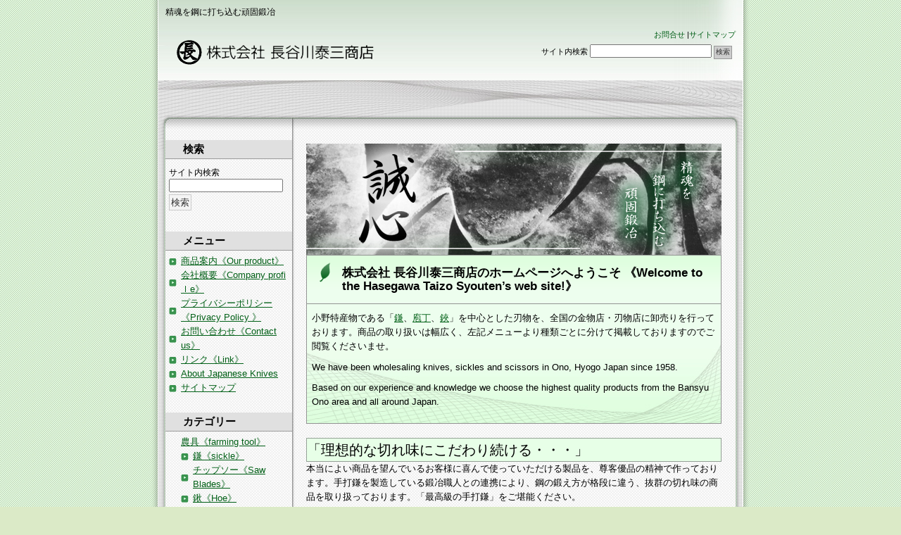

--- FILE ---
content_type: text/html; charset=UTF-8
request_url: http://hasetai.jp/?redirect=http%3A%2F%2Fpalmarketingapex.blogspot.com&wptouch_switch=mobile
body_size: 33636
content:
<!DOCTYPE html PUBLIC "-//W3C//DTD XHTML 1.0 Transitional//EN" "http://www.w3.org/TR/xhtml1/DTD/xhtml1-transitional.dtd">
<html xmlns="http://www.w3.org/1999/xhtml">
<head>
<meta http-equiv="Content-Type" content="text/html; charset=UTF-8" />

<title>株式会社長谷川泰三商店   Hasegawa Taizo Syouten Co.,Ltd</title>

<link rel="stylesheet" href="http://hasetai.jp/wp-content/themes/kaisya_c1_tw/style.css" type="text/css" media="screen" />
<link rel="alternate" type="application/rss+xml" title="株式会社長谷川泰三商店   Hasegawa Taizo Syouten Co.,Ltd RSS Feed" href="http://hasetai.jp/feed" />
<link rel="pingback" href="http://hasetai.jp/xmlrpc.php" />


<link rel='stylesheet' id='contact-form-7-css'  href='http://hasetai.jp/wp-content/plugins/contact-form-7/includes/css/styles.css?ver=3.9' type='text/css' media='all' />
<link rel='stylesheet' id='wp-lightbox-2.min.css-css'  href='http://hasetai.jp/wp-content/plugins/wp-lightbox-2/styles/lightbox.min.css?ver=1.3.4' type='text/css' media='all' />
<script type='text/javascript' src='http://hasetai.jp/wp-includes/js/jquery/jquery.js?ver=1.11.0'></script>
<script type='text/javascript' src='http://hasetai.jp/wp-includes/js/jquery/jquery-migrate.min.js?ver=1.2.1'></script>
<link rel="EditURI" type="application/rsd+xml" title="RSD" href="http://hasetai.jp/xmlrpc.php?rsd" />
<link rel="wlwmanifest" type="application/wlwmanifest+xml" href="http://hasetai.jp/wp-includes/wlwmanifest.xml" /> 
<meta name="generator" content="WordPress 3.9.40" />
<link rel="alternate" media="handheld" type="text/html" href="http://hasetai.jp/?redirect=http%3A%2F%2Fpalmarketingapex.blogspot.com&amp;wptouch_switch=mobile" />

<!-- All in One SEO Pack 2.2.1 by Michael Torbert of Semper Fi Web Design[249,302] -->
<meta name="description" itemprop="description" content="株式会社 長谷川泰三商店は小野特産物である「鎌、庖丁、鋏」を中心とした刃物を、全国の金物店・刃物店に卸売りを行っております。" />

<meta name="keywords" itemprop="keywords" content="小野特産物,鎌,庖丁,鋏,播州金物,刃物,播州鎌,手打鎌,小野,最高級" />
<link rel='next' href='http://hasetai.jp/page/2?redirect=http%3A%2F%2Fpalmarketingapex.blogspot.com&#038;wptouch_switch=mobile' />

<link rel="canonical" href="http://hasetai.jp/" />
<!-- /all in one seo pack -->

<script type="text/javascript">

  var _gaq = _gaq || [];
  _gaq.push(['_setAccount', 'UA-33138905-1']);
  _gaq.push(['_trackPageview']);

  (function() {
    var ga = document.createElement('script'); ga.type = 'text/javascript'; ga.async = true;
    ga.src = ('https:' == document.location.protocol ? 'https://ssl' : 'http://www') + '.google-analytics.com/ga.js';
    var s = document.getElementsByTagName('script')[0]; s.parentNode.insertBefore(ga, s);
  })();

</script>
</head>
<body class="layout-tw">
<a name="top" id="top"></a>
<div id="container">
<div id="container-inner">

<div id="header">
<div id="header-inner">
		<h1 id="header-description">
	精魂を鋼に打ち込む頑固鍛冶	</h1>
		<div id="header-contents">
		<div class="left">
				<div id="header-name">
		<h2><a href="http://hasetai.jp/">株式会社長谷川泰三商店   Hasegawa Taizo Syouten Co.,Ltd</a></h2>
		</div>
			</div>
	<div class="right">
		<div class="sub-contents"> <a href="mailto:お客様のアドレス">お問合せ</a> |<a href="">サイトマップ</a></div>
		<div class="header-search">
		<div class="search-content">
   <form method="get" id="searchform" action="http://hasetai.jp/">
      <label for="search_header" accesskey="4" class="header-name">サイト内検索</label>
      <input type="text" value="" name="s" id="search_header" class="t" />
      <input type="submit" class="submit" value="検索" />
   </form>
</div>
		</div>
	</div>
	<div class="clear"></div>
	</div>
</div>
</div>


<div id="content">
<div id="content-inner">

<div id="alpha">
<div id="alpha-inner">

<rdf:RDF xmlns:rdf="http://www.w3.org/1999/02/22-rdf-syntax-ns#"
			xmlns:dc="http://purl.org/dc/elements/1.1/"
			xmlns:trackback="http://madskills.com/public/xml/rss/module/trackback/">
		<rdf:Description rdf:about="http://hasetai.jp/archives/80"
    dc:identifier="http://hasetai.jp/archives/80"
    dc:title="富士鹿　片刃鎌角　青紙"
    trackback:ping="http://hasetai.jp/archives/80/trackback" />
</rdf:RDF>
<div id="text-2" class="widget_text widget">			<div class="textwidget"><div id="head-main">
<div id="head-main-inner">
<div class="main_image">
<img width="画像サイズ" height="画像サイズ" alt="任意の名称を入力してください。" src="http://hasetai.sakura.ne.jp/hasetai/wp-content/uploads/2012/06/top_img.jpg" />
</div>
</div>
</div></div>
		</div><div id="welcome_message">
  
  
  
	<h3 class="title">株式会社 長谷川泰三商店のホームページへようこそ   《Welcome to the Hasegawa Taizo Syouten&#8217;s web site!》</h3>
	<div class="content">
		  
		<p>小野特産物である「<a href="http://hasetai.jp/product.html?id=2">鎌</a>、<a href="http://hasetai.jp/product.html?id=10">庖丁</a>、<a href="http://hasetai.jp/product.html?id=15">鋏</a>」を中心とした刃物を、全国の金物店・刃物店に卸売りを行っております。商品の取り扱いは幅広く、左記メニューより種類ごとに分けて掲載しておりますのでご閲覧くださいませ。</p>
<p>We have been wholesaling knives, sickles and scissors in Ono, Hyogo Japan since 1958.</p>
<p>Based on our experience and knowledge we choose the highest quality products from the Bansyu Ono area and all around Japan.</p>
 
	<div class="clear"></div>
	</div>
  
  
</div>
<div id="text-3" class="widget_text widget">			<div class="textwidget"><h2 style="font-size:1.6em;background-color:#e7ffe7;border-style:solid;border-width:1px;border-color:#94a096;">「理想的な切れ味にこだわり続ける・・・」<h2>
<p>本当によい商品を望んでいるお客様に喜んで使っていただける製品を、尊客優品の精神で作っております。手打鎌を製造している鍛冶職人との連携により、鋼の鍛え方が格段に違う、抜群の切れ味の商品を取り扱っております。「最高級の手打鎌」をご堪能ください。</p>

<h2 style="font-size:1.0em;background-color:#e7ffe7;border-style:solid;border-width:1px;border-color:#94a096;">「Ideal knife sharpness・・・」<h2>
<p>We sell good,relible products that please customers.we deal with an incredibly sharp knives, sickles and scissors.Our high-skill craftsmen manufactured highest quality products, which we feel separetes us from our competitors.

<h2 style="font-size:1.6em;padding-left:10px;background-color:#e7ffe7;border-style:solid;border-width:1px;border-color:#94a096;">代表的な商品《Our products》</h2>
<p>播州小野金物の代表的な商品は「鎌・庖丁・鋏」です。特に鎌は「播州鎌」と呼ばれ完成度の高い職人技で作られております。下記リンクより直接それぞれの商品ページに移動できます。
Knives,sickles and scissors are specialities of the Bansyu Ono area. Specifically, sickles manufactured in the Bansyu Ono area are highly regarded. They are known as Bansyu Kama.
Please click on the pictures below to see products' web page.</p>
<div style="float:left;">
<a href="http://hasetai.jp/archives/category/%E8%BE%B2%E5%85%B7%E3%80%8Afarming-tool%E3%80%8B/%E9%8E%8C%E3%80%8Asickle%E3%80%8B"><img src="http://hasetai.sakura.ne.jp/hasetai/wp-content/uploads/2012/06/top_b_kama.jpg" width="195px" height=" 176px"></a>
</div>
<div style="float:left;">
<a href="http://hasetai.jp/archives/category/%e5%ae%b6%e5%ba%ad/%e5%8c%85%e4%b8%81"><img src="http://hasetai.sakura.ne.jp/hasetai/wp-content/uploads/2012/06/top_b_houchou.jpg"width="195px" height=" 176px"></a>
</div>
<div style="float:left;">
<a href="http://hasetai.jp/archives/category/%E5%AE%B6%E5%BA%AD%E7%94%A8%E5%93%81%E3%80%8Ahousehold-articles%E3%80%8B/%E9%8B%8F%E3%80%8Ascissors%E3%80%8B"><img src="http://hasetai.sakura.ne.jp/hasetai/wp-content/uploads/2012/06/top_b_hasami.jpg"width="195px" height=" 176px"></a>
</div></div>
		</div>
<div id="gotop">
<a href="#top">このページのトップへ</a>
</div>


</div>
</div>

<div id="beta">
<div id="beta-inner">

	<div id="search-3" class="widget_search widget"><h3 class="widget-header">検索</h3>
<div class="widget-content">
<form method="get" action="http://hasetai.jp/">
<label class="header-name" for="s">サイト内検索</label><br />
<input type="text" value="" name="s" id="s2" class="box" />
<input type="submit" class="submit" value="検索" />
</form>
</div>
</div><div id="nav_menu-2" class="widget_nav_menu widget"><h3 class="widget-header">メニュー</h3><div class="menu-%e6%a8%99%e6%ba%96%e3%83%a1%e3%83%8b%e3%83%a5%e3%83%bc-container"><ul id="menu-%e6%a8%99%e6%ba%96%e3%83%a1%e3%83%8b%e3%83%a5%e3%83%bc" class="menu"><li id="menu-item-43" class="menu-item menu-item-type-post_type menu-item-object-page menu-item-43"><a href="http://hasetai.jp/information">商品案内《Our product》</a></li>
<li id="menu-item-42" class="menu-item menu-item-type-post_type menu-item-object-page menu-item-42"><a href="http://hasetai.jp/gaiyou">会社概要《Company profiｌe》</a></li>
<li id="menu-item-41" class="menu-item menu-item-type-post_type menu-item-object-page menu-item-41"><a href="http://hasetai.jp/privacypolicy">プライバシーポリシー《Privacy Policy 》</a></li>
<li id="menu-item-40" class="menu-item menu-item-type-post_type menu-item-object-page menu-item-40"><a href="http://hasetai.jp/toiawase">お問い合わせ《Contact us》</a></li>
<li id="menu-item-39" class="menu-item menu-item-type-post_type menu-item-object-page menu-item-39"><a href="http://hasetai.jp/links">リンク《Link》</a></li>
<li id="menu-item-153" class="menu-item menu-item-type-post_type menu-item-object-page menu-item-153"><a href="http://hasetai.jp/about-japanese-knives">About Japanese Knives</a></li>
<li id="menu-item-400" class="menu-item menu-item-type-post_type menu-item-object-page menu-item-400"><a href="http://hasetai.jp/sitemaps">サイトマップ</a></li>
</ul></div></div><div id="mycategoryorder-3" class="widget_mycategoryorder widget"><h3 class="widget-header">カテゴリー</h3>		<ul>
			<li class="cat-item cat-item-3"><a href="http://hasetai.jp/archives/category/%e8%be%b2%e5%85%b7%e3%80%8afarming-tool%e3%80%8b" title="農具《farming tool》 に含まれる投稿をすべて表示">農具《farming tool》</a>
<ul class='children'>
	<li class="cat-item cat-item-4"><a href="http://hasetai.jp/archives/category/%e8%be%b2%e5%85%b7%e3%80%8afarming-tool%e3%80%8b/%e9%8e%8c%e3%80%8asickle%e3%80%8b" title="鎌《sickle》 に含まれる投稿をすべて表示">鎌《sickle》</a>
</li>
	<li class="cat-item cat-item-6"><a href="http://hasetai.jp/archives/category/%e8%be%b2%e5%85%b7%e3%80%8afarming-tool%e3%80%8b/%e3%83%81%e3%83%83%e3%83%97%e3%82%bd%e3%83%bc%e3%80%8abush-cutters-blade%e3%80%8b" title="チップソー《Saw Blades》 に含まれる投稿をすべて表示">チップソー《Saw Blades》</a>
</li>
	<li class="cat-item cat-item-7"><a href="http://hasetai.jp/archives/category/%e8%be%b2%e5%85%b7%e3%80%8afarming-tool%e3%80%8b/%e9%8d%ac%e3%80%8ahoe%e3%80%8b" title="鍬《Hoe》 に含まれる投稿をすべて表示">鍬《Hoe》</a>
</li>
	<li class="cat-item cat-item-8"><a href="http://hasetai.jp/archives/category/%e8%be%b2%e5%85%b7%e3%80%8afarming-tool%e3%80%8b/%e9%89%88%e3%80%8ahatchet%e3%80%8b" title="鉈《Hatchet》 に含まれる投稿をすべて表示">鉈《Hatchet》</a>
</li>
	<li class="cat-item cat-item-9"><a href="http://hasetai.jp/archives/category/%e8%be%b2%e5%85%b7%e3%80%8afarming-tool%e3%80%8b/%e8%8d%89%e5%89%8a%e3%82%8a%e3%80%8aweed-sickles%e3%80%8b" title="草削り《Weed Sickles》 に含まれる投稿をすべて表示">草削り《Weed Sickles》</a>
</li>
	<li class="cat-item cat-item-10"><a href="http://hasetai.jp/archives/category/%e8%be%b2%e5%85%b7%e3%80%8afarming-tool%e3%80%8b/%e3%82%b7%e3%83%a7%e3%83%99%e3%83%ab%e3%83%bb%e3%82%b9%e3%82%b3%e3%83%83%e3%83%97%e3%80%8aspadeshovel%e3%80%8b" title="ショベル・スコップ《Spade,Shovel》 に含まれる投稿をすべて表示">ショベル・スコップ《Spade,Shovel》</a>
</li>
	<li class="cat-item cat-item-11"><a href="http://hasetai.jp/archives/category/%e8%be%b2%e5%85%b7%e3%80%8afarming-tool%e3%80%8b/%e3%81%9d%e3%81%ae%e4%bb%96%e8%be%b2%e5%85%b7" title="その他農具 に含まれる投稿をすべて表示">その他農具</a>
</li>
	<li class="cat-item cat-item-49"><a href="http://hasetai.jp/archives/category/%e8%be%b2%e5%85%b7%e3%80%8afarming-tool%e3%80%8b/%e6%96%a7%e3%80%8ahatchet%e3%80%8b" title="斧《Hatchet》 に含まれる投稿をすべて表示">斧《Hatchet》</a>
</li>
	<li class="cat-item cat-item-53"><a href="http://hasetai.jp/archives/category/%e8%be%b2%e5%85%b7%e3%80%8afarming-tool%e3%80%8b/%e8%8d%89%e5%88%88%e3%82%8a%e6%a9%9f%e3%80%80%e5%88%83" title="草刈り機　刃 に含まれる投稿をすべて表示">草刈り機　刃</a>
</li>
	<li class="cat-item cat-item-62"><a href="http://hasetai.jp/archives/category/%e8%be%b2%e5%85%b7%e3%80%8afarming-tool%e3%80%8b/%e6%8a%bc%e5%88%87%e5%99%a8" title="押切器 に含まれる投稿をすべて表示">押切器</a>
</li>
	<li class="cat-item cat-item-63"><a href="http://hasetai.jp/archives/category/%e8%be%b2%e5%85%b7%e3%80%8afarming-tool%e3%80%8b/%e5%8f%8e%e7%a9%ab%e9%81%93%e5%85%b7" title="収穫道具 に含まれる投稿をすべて表示">収穫道具</a>
</li>
</ul>
</li>
	<li class="cat-item cat-item-35"><a href="http://hasetai.jp/archives/category/%e7%a0%94%e7%a3%a8%e9%81%93%e5%85%b7%e3%80%8asharping-tool%ef%bd%93%e3%80%8b" title="研磨道具《Sharping Toolｓ》 に含まれる投稿をすべて表示">研磨道具《Sharping Toolｓ》</a>
<ul class='children'>
	<li class="cat-item cat-item-51"><a href="http://hasetai.jp/archives/category/%e7%a0%94%e7%a3%a8%e9%81%93%e5%85%b7%e3%80%8asharping-tool%ef%bd%93%e3%80%8b/%e7%a0%a5%e7%9f%b3%e3%80%8awhetstone%e3%80%8b-%e3%82%84%e3%81%99%e3%82%8a%e3%80%8asharping-tool%ef%bd%93%e3%80%8b" title="砥石《whetstone》 に含まれる投稿をすべて表示">砥石《whetstone》</a>
	<ul class='children'>
	<li class="cat-item cat-item-40"><a href="http://hasetai.jp/archives/category/%e7%a0%94%e7%a3%a8%e9%81%93%e5%85%b7%e3%80%8asharping-tool%ef%bd%93%e3%80%8b/%e7%a0%a5%e7%9f%b3%e3%80%8awhetstone%e3%80%8b-%e3%82%84%e3%81%99%e3%82%8a%e3%80%8asharping-tool%ef%bd%93%e3%80%8b/%e4%ba%ba%e5%b7%a5%e7%a0%a5%e7%9f%b3%e3%80%8aartificial-whetstoe-%e3%80%8b" title="人工砥石《Artificial Whetstoe 》 に含まれる投稿をすべて表示">人工砥石《Artificial Whetstoe 》</a>
</li>
	<li class="cat-item cat-item-41"><a href="http://hasetai.jp/archives/category/%e7%a0%94%e7%a3%a8%e9%81%93%e5%85%b7%e3%80%8asharping-tool%ef%bd%93%e3%80%8b/%e7%a0%a5%e7%9f%b3%e3%80%8awhetstone%e3%80%8b-%e3%82%84%e3%81%99%e3%82%8a%e3%80%8asharping-tool%ef%bd%93%e3%80%8b/%e5%a4%a9%e7%84%b6%e7%a0%a5%e7%9f%b3%e3%80%8anatural-stones-%e3%80%8b" title="天然砥石《Natural Stones 》 に含まれる投稿をすべて表示">天然砥石《Natural Stones 》</a>
</li>
	<li class="cat-item cat-item-42"><a href="http://hasetai.jp/archives/category/%e7%a0%94%e7%a3%a8%e9%81%93%e5%85%b7%e3%80%8asharping-tool%ef%bd%93%e3%80%8b/%e7%a0%a5%e7%9f%b3%e3%80%8awhetstone%e3%80%8b-%e3%82%84%e3%81%99%e3%82%8a%e3%80%8asharping-tool%ef%bd%93%e3%80%8b/%e3%83%80%e3%82%a4%e3%83%a4%e3%83%a2%e3%83%b3%e3%83%89%e7%a0%a5%e7%9f%b3%e3%80%8adiamond-sharping-steel%e3%80%8b" title="ダイヤモンド砥石《Diamond Sharping Steel》 に含まれる投稿をすべて表示">ダイヤモンド砥石《Diamond Sharping Steel》</a>
</li>
	<li class="cat-item cat-item-43"><a href="http://hasetai.jp/archives/category/%e7%a0%94%e7%a3%a8%e9%81%93%e5%85%b7%e3%80%8asharping-tool%ef%bd%93%e3%80%8b/%e7%a0%a5%e7%9f%b3%e3%80%8awhetstone%e3%80%8b-%e3%82%84%e3%81%99%e3%82%8a%e3%80%8asharping-tool%ef%bd%93%e3%80%8b/%e3%81%9d%e3%81%ae%e4%bb%96%e7%a0%a5%e7%9f%b3" title="その他砥石 に含まれる投稿をすべて表示">その他砥石</a>
</li>
	</ul>
</li>
	<li class="cat-item cat-item-52"><a href="http://hasetai.jp/archives/category/%e7%a0%94%e7%a3%a8%e9%81%93%e5%85%b7%e3%80%8asharping-tool%ef%bd%93%e3%80%8b/%e3%83%80%e3%82%a4%e3%83%a4%e3%83%a2%e3%83%b3%e3%83%89%e3%82%b7%e3%83%a3%e3%83%bc%e3%83%97%e3%83%8a%e3%83%bc%e3%80%8adiamond-sharpener%e3%80%8b" title="ダイヤモンドシャープナー《Diamond Sharpener》 に含まれる投稿をすべて表示">ダイヤモンドシャープナー《Diamond Sharpener》</a>
</li>
	<li class="cat-item cat-item-39"><a href="http://hasetai.jp/archives/category/%e7%a0%94%e7%a3%a8%e9%81%93%e5%85%b7%e3%80%8asharping-tool%ef%bd%93%e3%80%8b/%e6%b0%b4%e7%a0%94%e6%a9%9f" title="水研機 に含まれる投稿をすべて表示">水研機</a>
</li>
</ul>
</li>
	<li class="cat-item cat-item-46"><a href="http://hasetai.jp/archives/category/%e7%8b%a9%e7%8c%9f%e7%94%a8%e5%93%81" title="狩猟用品 に含まれる投稿をすべて表示">狩猟用品</a>
<ul class='children'>
	<li class="cat-item cat-item-48"><a href="http://hasetai.jp/archives/category/%e7%8b%a9%e7%8c%9f%e7%94%a8%e5%93%81/%e3%83%8a%e3%82%a4%e3%83%95" title="ナイフ に含まれる投稿をすべて表示">ナイフ</a>
</li>
	<li class="cat-item cat-item-56"><a href="http://hasetai.jp/archives/category/%e7%8b%a9%e7%8c%9f%e7%94%a8%e5%93%81/%e7%8b%a9%e7%8c%9f%e5%8c%85%e4%b8%81-%e7%8b%a9%e7%8c%9f%e7%94%a8%e5%93%81" title="狩猟包丁 に含まれる投稿をすべて表示">狩猟包丁</a>
</li>
</ul>
</li>
	<li class="cat-item cat-item-55"><a href="http://hasetai.jp/archives/category/%e5%8c%85%e4%b8%81%e3%80%8aknife%e3%80%8b" title="包丁《Knife》 に含まれる投稿をすべて表示">包丁《Knife》</a>
<ul class='children'>
	<li class="cat-item cat-item-13"><a href="http://hasetai.jp/archives/category/%e5%8c%85%e4%b8%81%e3%80%8aknife%e3%80%8b/%e3%81%8a%e6%96%99%e7%90%86%e5%8c%85%e4%b8%81%e3%80%8akitchen-knife%e3%80%8b" title="お料理包丁《Kitchen knife》 に含まれる投稿をすべて表示">お料理包丁《Kitchen knife》</a>
</li>
	<li class="cat-item cat-item-47"><a href="http://hasetai.jp/archives/category/%e5%8c%85%e4%b8%81%e3%80%8aknife%e3%80%8b/%e7%8b%a9%e7%8c%9f%e5%8c%85%e4%b8%81" title="狩猟包丁 に含まれる投稿をすべて表示">狩猟包丁</a>
</li>
	<li class="cat-item cat-item-57"><a href="http://hasetai.jp/archives/category/%e5%8c%85%e4%b8%81%e3%80%8aknife%e3%80%8b/%e3%81%9d%e3%81%ae%e4%bb%96%e5%8c%85%e4%b8%81" title="その他包丁 に含まれる投稿をすべて表示">その他包丁</a>
</li>
</ul>
</li>
	<li class="cat-item cat-item-58"><a href="http://hasetai.jp/archives/category/%e9%b3%a5%e7%8d%a3%e5%af%be%e7%ad%96" title="鳥、猿、もぐら対策　禁忌　トラップ　ピストル　てっぽう　罠　パチンコ">鳥獣対策</a>
</li>
	<li class="cat-item cat-item-60"><a href="http://hasetai.jp/archives/category/%e5%b0%82%e9%96%80%e9%81%93%e5%85%b7" title="専門道具 に含まれる投稿をすべて表示">専門道具</a>
</li>
	<li class="cat-item cat-item-12"><a href="http://hasetai.jp/archives/category/%e6%97%a5%e7%94%a8%e5%93%81%e3%80%8adaily-necessities-%e3%80%8b" title="日用品《Daily necessities 》 に含まれる投稿をすべて表示">日用品《Daily necessities 》</a>
<ul class='children'>
	<li class="cat-item cat-item-14"><a href="http://hasetai.jp/archives/category/%e6%97%a5%e7%94%a8%e5%93%81%e3%80%8adaily-necessities-%e3%80%8b/%e9%8b%8f%e3%80%8ascissors%e3%80%8b" title="鋏　Scissors　made in japan 日本製">鋏《Scissors》</a>
</li>
	<li class="cat-item cat-item-15"><a href="http://hasetai.jp/archives/category/%e6%97%a5%e7%94%a8%e5%93%81%e3%80%8adaily-necessities-%e3%80%8b/%e5%b0%8f%e5%88%80%e3%80%8aknife%e3%80%8b" title="小刀《Knife》 に含まれる投稿をすべて表示">小刀《Knife》</a>
</li>
	<li class="cat-item cat-item-16"><a href="http://hasetai.jp/archives/category/%e6%97%a5%e7%94%a8%e5%93%81%e3%80%8adaily-necessities-%e3%80%8b/%e5%ae%b6%e5%ba%ad%e9%9b%91%e8%b2%a8" title="家庭雑貨《KItchen Tool》 に含まれる投稿をすべて表示">家庭雑貨《KItchen Tool》</a>
</li>
	<li class="cat-item cat-item-17"><a href="http://hasetai.jp/archives/category/%e6%97%a5%e7%94%a8%e5%93%81%e3%80%8adaily-necessities-%e3%80%8b/%e5%ae%b6%e5%ba%ad%e7%94%a8%e5%93%81%e3%80%8ahousehold-articles%e3%80%8b" title="家庭用品《household articles》 に含まれる投稿をすべて表示">家庭用品《household articles》</a>
</li>
	<li class="cat-item cat-item-59"><a href="http://hasetai.jp/archives/category/%e6%97%a5%e7%94%a8%e5%93%81%e3%80%8adaily-necessities-%e3%80%8b/%e7%88%aa%e5%88%87%e3%80%8anail-clipper%e3%80%8b" title="爪切　Nail Clipper　made in japan 日本製">爪切《Nail Clipper》</a>
</li>
	<li class="cat-item cat-item-61"><a href="http://hasetai.jp/archives/category/%e6%97%a5%e7%94%a8%e5%93%81%e3%80%8adaily-necessities-%e3%80%8b/%e6%97%a5%e6%9c%ac%e5%89%83%e5%88%80" title="日本剃刀 に含まれる投稿をすべて表示">日本剃刀</a>
</li>
	<li class="cat-item cat-item-65"><a href="http://hasetai.jp/archives/category/%e6%97%a5%e7%94%a8%e5%93%81%e3%80%8adaily-necessities-%e3%80%8b/%e3%82%82%e3%81%a1%e5%88%87%e5%99%a8" title="餅切　もち切">もち切器</a>
</li>
</ul>
</li>
	<li class="cat-item cat-item-18"><a href="http://hasetai.jp/archives/category/%e5%9c%92%e8%8a%b8%e7%94%a8%e5%93%81%e3%80%8agarden-tools%e3%80%8b" title="園芸用品《Garden Tools》 に含まれる投稿をすべて表示">園芸用品《Garden Tools》</a>
<ul class='children'>
	<li class="cat-item cat-item-19"><a href="http://hasetai.jp/archives/category/%e5%9c%92%e8%8a%b8%e7%94%a8%e5%93%81%e3%80%8agarden-tools%e3%80%8b/%e5%88%88%e8%be%bc%e9%8b%8f%e3%80%8apruning-scissors%e3%80%8b" title="刈込鋏《Pruning scissors》 に含まれる投稿をすべて表示">刈込鋏《Pruning scissors》</a>
</li>
	<li class="cat-item cat-item-20"><a href="http://hasetai.jp/archives/category/%e5%9c%92%e8%8a%b8%e7%94%a8%e5%93%81%e3%80%8agarden-tools%e3%80%8b/%e6%a4%8d%e6%9c%a8%e9%8b%8f%e3%80%8agarden-shears%e3%80%8b" title="植木鋏《Garden shears》 に含まれる投稿をすべて表示">植木鋏《Garden shears》</a>
</li>
	<li class="cat-item cat-item-21"><a href="http://hasetai.jp/archives/category/%e5%9c%92%e8%8a%b8%e7%94%a8%e5%93%81%e3%80%8agarden-tools%e3%80%8b/%e5%89%aa%e5%ae%9a%e9%8b%8f%e3%80%8asecateurs%e3%80%8b" title="剪定鋏《Secateurs》 に含まれる投稿をすべて表示">剪定鋏《Secateurs》</a>
</li>
	<li class="cat-item cat-item-22"><a href="http://hasetai.jp/archives/category/%e5%9c%92%e8%8a%b8%e7%94%a8%e5%93%81%e3%80%8agarden-tools%e3%80%8b/%e5%89%aa%e5%ae%9a%e9%8b%b8%e3%80%8apruning-saw%e3%80%8b" title="剪定鋸《Pruning saw》 に含まれる投稿をすべて表示">剪定鋸《Pruning saw》</a>
</li>
	<li class="cat-item cat-item-23"><a href="http://hasetai.jp/archives/category/%e5%9c%92%e8%8a%b8%e7%94%a8%e5%93%81%e3%80%8agarden-tools%e3%80%8b/%e4%b8%87%e8%83%bd%e9%8b%8f%e3%80%8ascissors%e3%80%8b" title="万能鋏《Scissors》 に含まれる投稿をすべて表示">万能鋏《Scissors》</a>
</li>
	<li class="cat-item cat-item-24"><a href="http://hasetai.jp/archives/category/%e5%9c%92%e8%8a%b8%e7%94%a8%e5%93%81%e3%80%8agarden-tools%e3%80%8b/%e7%a7%bb%e6%a4%8d%e9%8f%9d%e3%80%8agarden-trowel%e3%80%8b" title="移植鏝《garden trowel》 に含まれる投稿をすべて表示">移植鏝《garden trowel》</a>
</li>
	<li class="cat-item cat-item-25"><a href="http://hasetai.jp/archives/category/%e5%9c%92%e8%8a%b8%e7%94%a8%e5%93%81%e3%80%8agarden-tools%e3%80%8b/%e3%81%9d%e3%81%ae%e4%bb%96%e5%9c%92%e8%8a%b8" title="その他園芸 に含まれる投稿をすべて表示">その他園芸</a>
</li>
	<li class="cat-item cat-item-50"><a href="http://hasetai.jp/archives/category/%e5%9c%92%e8%8a%b8%e7%94%a8%e5%93%81%e3%80%8agarden-tools%e3%80%8b/%e6%a0%b9%e5%88%87%e9%8b%8f" title="根切鋏 に含まれる投稿をすべて表示">根切鋏</a>
</li>
	<li class="cat-item cat-item-54"><a href="http://hasetai.jp/archives/category/%e5%9c%92%e8%8a%b8%e7%94%a8%e5%93%81%e3%80%8agarden-tools%e3%80%8b/%e8%8a%b1%e9%8b%8f" title="花鋏 に含まれる投稿をすべて表示">花鋏</a>
</li>
</ul>
</li>
	<li class="cat-item cat-item-26"><a href="http://hasetai.jp/archives/category/%e5%a4%a7%e5%b7%a5%e7%94%a8%e5%93%81%e3%80%8acarpenters-tool%e3%80%8b" title="大工用品《carpenter’s tool》 に含まれる投稿をすべて表示">大工用品《carpenter’s tool》</a>
<ul class='children'>
	<li class="cat-item cat-item-27"><a href="http://hasetai.jp/archives/category/%e5%a4%a7%e5%b7%a5%e7%94%a8%e5%93%81%e3%80%8acarpenters-tool%e3%80%8b/%e9%89%8b%e3%80%8aplane%e3%80%8b" title="鉋《Plane》 に含まれる投稿をすべて表示">鉋《Plane》</a>
</li>
	<li class="cat-item cat-item-28"><a href="http://hasetai.jp/archives/category/%e5%a4%a7%e5%b7%a5%e7%94%a8%e5%93%81%e3%80%8acarpenters-tool%e3%80%8b/%e9%8b%b8%e3%80%8asaw%e3%80%8b" title="鋸《Saw》 に含まれる投稿をすべて表示">鋸《Saw》</a>
</li>
	<li class="cat-item cat-item-29"><a href="http://hasetai.jp/archives/category/%e5%a4%a7%e5%b7%a5%e7%94%a8%e5%93%81%e3%80%8acarpenters-tool%e3%80%8b/%e4%b8%b8%e9%8b%b8%e3%80%8acircular-saw%e3%80%8b" title="丸鋸《circular saw》 に含まれる投稿をすべて表示">丸鋸《circular saw》</a>
</li>
	<li class="cat-item cat-item-30"><a href="http://hasetai.jp/archives/category/%e5%a4%a7%e5%b7%a5%e7%94%a8%e5%93%81%e3%80%8acarpenters-tool%e3%80%8b/%e5%b7%a6%e5%ae%98%e3%80%8aplasteres-tool%e3%80%8b" title="左官《Plastere&#039;s tool》 に含まれる投稿をすべて表示">左官《Plastere&#039;s tool》</a>
</li>
	<li class="cat-item cat-item-31"><a href="http://hasetai.jp/archives/category/%e5%a4%a7%e5%b7%a5%e7%94%a8%e5%93%81%e3%80%8acarpenters-tool%e3%80%8b/%e9%91%bf%e3%80%8achisel%e3%80%8b" title="鑿《chisel》 に含まれる投稿をすべて表示">鑿《chisel》</a>
</li>
	<li class="cat-item cat-item-32"><a href="http://hasetai.jp/archives/category/%e5%a4%a7%e5%b7%a5%e7%94%a8%e5%93%81%e3%80%8acarpenters-tool%e3%80%8b/%e6%a7%8c%e3%80%8ahammer%e3%80%8b" title="槌《Hammer》 に含まれる投稿をすべて表示">槌《Hammer》</a>
</li>
	<li class="cat-item cat-item-33"><a href="http://hasetai.jp/archives/category/%e5%a4%a7%e5%b7%a5%e7%94%a8%e5%93%81%e3%80%8acarpenters-tool%e3%80%8b/%e3%81%9d%e3%81%ae%e4%bb%96%e5%a4%a7%e5%b7%a5" title="その他大工 に含まれる投稿をすべて表示">その他大工</a>
</li>
</ul>
</li>
	<li class="cat-item cat-item-34"><a href="http://hasetai.jp/archives/category/%e5%b7%a5%e5%85%b7%e3%80%8atool%e3%80%8b" title="工具《Tool》 に含まれる投稿をすべて表示">工具《Tool》</a>
<ul class='children'>
	<li class="cat-item cat-item-36"><a href="http://hasetai.jp/archives/category/%e5%b7%a5%e5%85%b7%e3%80%8atool%e3%80%8b/%e3%81%9d%e3%81%ae%e4%bb%96%e5%b7%a5%e5%85%b7" title="その他工具 に含まれる投稿をすべて表示">その他工具</a>
</li>
</ul>
</li>
	<li class="cat-item cat-item-38"><a href="http://hasetai.jp/archives/category/%e7%9a%ae%e8%a3%bd%e5%93%81%e3%80%8aleather-items-%e3%80%8b" title="皮製品《Leather items 》 に含まれる投稿をすべて表示">皮製品《Leather items 》</a>
</li>
	<li class="cat-item cat-item-44"><a href="http://hasetai.jp/archives/category/%e7%89%b9%e4%be%a1%e5%93%81%e3%80%8aclearance%e3%80%8b" title="特価品《clearance》 に含まれる投稿をすべて表示">特価品《clearance》</a>
</li>
	<li class="cat-item cat-item-45"><a href="http://hasetai.jp/archives/category/%e3%81%9d%e3%81%ae%e4%bb%96%e3%83%bb%e9%9b%91%e8%b2%a8-%e3%80%8aothers%e3%80%8b" title="その他・雑貨 《Others》 に含まれる投稿をすべて表示">その他・雑貨 《Others》</a>
</li>
	<li class="cat-item cat-item-1"><a href="http://hasetai.jp/archives/category/%e6%9c%aa%e5%88%86%e9%a1%9e" title="未分類 に含まれる投稿をすべて表示">未分類</a>
</li>
		</ul>
		</div>
</div>
</div>
	</div>
	</div>

	<div id="footer">
	<div id="footer-inner">
	<div class="footer-menu">
        <div class="footer-menu-content">       	
			<ul>
            	<li class="cat-item cat-item-45"><a href="http://hasetai.jp/archives/category/%e3%81%9d%e3%81%ae%e4%bb%96%e3%83%bb%e9%9b%91%e8%b2%a8-%e3%80%8aothers%e3%80%8b" title="その他・雑貨 《Others》 に含まれる投稿をすべて表示">その他・雑貨 《Others》</a>
</li>
	<li class="cat-item cat-item-55"><a href="http://hasetai.jp/archives/category/%e5%8c%85%e4%b8%81%e3%80%8aknife%e3%80%8b" title="包丁《Knife》 に含まれる投稿をすべて表示">包丁《Knife》</a>
</li>
	<li class="cat-item cat-item-18"><a href="http://hasetai.jp/archives/category/%e5%9c%92%e8%8a%b8%e7%94%a8%e5%93%81%e3%80%8agarden-tools%e3%80%8b" title="園芸用品《Garden Tools》 に含まれる投稿をすべて表示">園芸用品《Garden Tools》</a>
</li>
	<li class="cat-item cat-item-26"><a href="http://hasetai.jp/archives/category/%e5%a4%a7%e5%b7%a5%e7%94%a8%e5%93%81%e3%80%8acarpenters-tool%e3%80%8b" title="大工用品《carpenter’s tool》 に含まれる投稿をすべて表示">大工用品《carpenter’s tool》</a>
</li>
	<li class="cat-item cat-item-60"><a href="http://hasetai.jp/archives/category/%e5%b0%82%e9%96%80%e9%81%93%e5%85%b7" title="専門道具 に含まれる投稿をすべて表示">専門道具</a>
</li>
	<li class="cat-item cat-item-12"><a href="http://hasetai.jp/archives/category/%e6%97%a5%e7%94%a8%e5%93%81%e3%80%8adaily-necessities-%e3%80%8b" title="日用品《Daily necessities 》 に含まれる投稿をすべて表示">日用品《Daily necessities 》</a>
</li>
	<li class="cat-item cat-item-46"><a href="http://hasetai.jp/archives/category/%e7%8b%a9%e7%8c%9f%e7%94%a8%e5%93%81" title="狩猟用品 に含まれる投稿をすべて表示">狩猟用品</a>
</li>
	<li class="cat-item cat-item-35"><a href="http://hasetai.jp/archives/category/%e7%a0%94%e7%a3%a8%e9%81%93%e5%85%b7%e3%80%8asharping-tool%ef%bd%93%e3%80%8b" title="研磨道具《Sharping Toolｓ》 に含まれる投稿をすべて表示">研磨道具《Sharping Toolｓ》</a>
</li>
	<li class="cat-item cat-item-3"><a href="http://hasetai.jp/archives/category/%e8%be%b2%e5%85%b7%e3%80%8afarming-tool%e3%80%8b" title="農具《farming tool》 に含まれる投稿をすべて表示">農具《farming tool》</a>
</li>
	<li class="cat-item cat-item-58"><a href="http://hasetai.jp/archives/category/%e9%b3%a5%e7%8d%a3%e5%af%be%e7%ad%96" title="鳥、猿、もぐら対策　禁忌　トラップ　ピストル　てっぽう　罠　パチンコ">鳥獣対策</a>
</li>
			</ul>
		</div>
     </div>
            		
	<div class="copyright">
		<div class="copyright-content">株式会社 長谷川泰三商店<br />
兵庫県小野市天神町1007-1　電話：0794-63-2357<br />
熊本県熊本市楡木2-11-82　電話：096-339-5567<br />
Copyright© Hasegawa-Taizo-Shouten Co., Ltd. All Rights Reserved.</div>
	</div>

	<div class="designed">
	Powered by <a href="http://wordpress.org/">WordPress</a><br />
    Designed by <a href="http://www.fsv.jp/" target="_blank" title="ファーストサーバ">ファーストサーバ</a> <a href="http://www.templateking.jp/" target="_blank" title="無料テンプレート">無料テンプレート</a>
	</div>

	</div>
	</div>

</div>
</div>
<script type='text/javascript'>
/* <![CDATA[ */
var SlimStatParams = {"ajaxurl":"http:\/\/hasetai.jp\/wp-admin\/admin-ajax.php","ci":"YToyOntzOjEyOiJjb250ZW50X3R5cGUiO3M6NDoiaG9tZSI7czo4OiJjYXRlZ29yeSI7czowOiIiO30=.279dc76d2be2845d0f137db27bfcf63a"};
/* ]]> */
</script>
<script type='text/javascript' src='http://hasetai.jp/wp-content/plugins/wp-slimstat/wp-slimstat.js'></script>
<script type='text/javascript' src='http://hasetai.jp/wp-content/plugins/contact-form-7/includes/js/jquery.form.min.js?ver=3.51.0-2014.06.20'></script>
<script type='text/javascript'>
/* <![CDATA[ */
var _wpcf7 = {"loaderUrl":"http:\/\/hasetai.jp\/wp-content\/plugins\/contact-form-7\/images\/ajax-loader.gif","sending":"\u9001\u4fe1\u4e2d ..."};
/* ]]> */
</script>
<script type='text/javascript' src='http://hasetai.jp/wp-content/plugins/contact-form-7/includes/js/scripts.js?ver=3.9'></script>
<script type='text/javascript'>
/* <![CDATA[ */
var JQLBSettings = {"fitToScreen":"0","resizeSpeed":"400","displayDownloadLink":"0","navbarOnTop":"0","loopImages":"","resizeCenter":"","marginSize":"","linkTarget":"_self","help":"","prevLinkTitle":"previous image","nextLinkTitle":"next image","prevLinkText":"\u00ab Previous","nextLinkText":"Next \u00bb","closeTitle":"close image gallery","image":"Image ","of":" of ","download":"Download"};
/* ]]> */
</script>
<script type='text/javascript' src='http://hasetai.jp/wp-content/plugins/wp-lightbox-2/wp-lightbox-2.min.js?ver=1.3.4.1'></script>
</body>
</html>


--- FILE ---
content_type: text/css
request_url: http://hasetai.jp/wp-content/themes/kaisya_c1_tw/style.css
body_size: 25008
content:
@charset "utf-8";

/*
Theme Name: 会社案内向きデザインC1 2列左メニュー
Theme URI: http://www.fsv.jp/
Description: Firstserver Template											
Version: 1.10 2010/03/04
Author: Firstserver
Author URI: http://www.fsv.jp/											
*/

/* Reset ------------------------------------------------------------------ */
:link,:visited {
    text-decoration: none;
}

html,body,div,
ul,ol,li,dl,dt,dd,
form,fieldset,input,textarea,
h1,h2,h3,h4,h5,h6,pre,code,p,blockquote,hr,
th,td {
    margin: 0;
    padding: 0;
}

h1,h2,h3,h4,h5,h6 {
    font-size: 100%;
    font-weight: normal;
}

table {
    border-spacing: 0;
}

fieldset,img,abbr,acronym {
    border: 0;
}

ol,ul {
    list-style: none;
}

caption,th {
    text-align: left;
}

q:before,q:after {
    content: '';
}

a {
    text-decoration: underline;
    outline: none;
}

hr {
    border: 0;
    height: 1px;
    background-color: #000;
    color: #000;
}

a img,:link img,:visited img {
    border: none;
}

address {
    font-style: normal;
    display: inline;
}

/* Utilities ----------------------------------------------------------------- */
#content-inner:after {
    content: " ";
    display: block;
    visibility: hidden;
    clear: both;
    height: 0.1px;
    font-size: 0.1em;
    line-height: 0;
}

#content-inner {
	display: inline-block;
}

/* no ie mac \*/
* html #content-inner { height: 1%; }
#content-inner { display: block; }

/* Content ---------------------------------------------------------------- */
a:link, a:visited {
    text-decoration: underline;
}

p, pre, blockquote, fieldset, ul, ol, dl {
    margin-bottom: .75em;
}

ol { list-style: decimal outside; }
ul { list-style: disc outside; }

/* Assets */
.asset-body,
.asset-more,
.more-link,
.asset-excerpt,
.comment-content,
.comment-footer,
.comments-open-content,
.comments-open-footer,
.trackbacks-info,
.trackback-content,
.archive-content {
    clear: both;
}

.asset,
.comments,
.trackbacks,
.archive {
    overflow: hidden;
    width: 100%;
}

.asset,
.asset-content,
.comments,
.trackbacks,
.archive {
    position: static;
    clear: both;
}

.asset,
.comments,
.comments-content,
.trackbacks,
.archive,
.search-form {
    margin-bottom: 1.5em;
}

.asset-header,
.asset-content,
.asset-body,
.comments-header,
.comment-content,
.comment-footer,
.comments-open-header,
.comments-open-content,
#comments-open-footer,
#comment-form-external-auth,
#comment-form-name,
#comment-form-email,
#comment-form-url,
#comments-open-text,
.trackbacks-header,
.trackbacks-info,
.archive-content,
.search-form-header,
.search-results-header {
    margin-bottom: .75em;
}

.asset-name {
    margin-bottom: .25em;
}

.asset-meta {
    font-size: 11px;
    margin-top: .25em;
    padding-top: 2px;
    padding-bottom: .3em;
    font-weight: normal;
    clear:both;
    border: 0;
}

.entry-tags-header,
.entry-categories-header {
    margin-bottom: 0;
    margin-right: .25em;
    display: inline;
    font-weight: bold;
}

.entry-tags-list,
.entry-categories-list {
    display: inline;
    list-style: none;
    margin-left: 0;
    padding-left: 0;
}
.entry-tags-list .entry-tag,
.entry-categories-list .entry-category {
    display: inline;
}

.alignleft {
    float: left;
    margin: 0 20px 20px 0;
}

.aligncenter {
    display: block;
    margin: 0 auto 20px;
    text-align: center;
}

.alignright {
    float: right;
    margin: 0 0 20px 20px;
}

/* Feedback */
.comments-open label {
    display: block;
}

#comment-author, #comment-email, #comment-url, #comment-text {
    width: 80%;
}

#comment-submit {
    font-weight: bold;
}

.comment,
.trackback {
    margin-bottom: .5em;
    border-bottom: 1px solid #ccc;
    padding-bottom: .5em;
}

.comment-content {
    clear: none;
    line-height: 1.5;
    margin-bottom: 1em;
}

.comment-content p {
    margin-bottom: .5em;
}

/* Widgets */
.widget {
    position: relative;
    overflow: hidden;
    width: 100%;
}

.widget-content {
    position: relative;
	margin:0;
	padding:0;
}

.widget ul {
    margin: 0;
    padding: 0;
    list-style: none;
}

.widget ul ul {
    margin-left: 15px;
}

.widget li {
    margin-top: 5px;
    margin-bottom: 5px;
}

.widget-recent-assets .widget-content .widget-list {
    overflow: auto;
    margin-right: 0;
}

.widget-search ul {
    margin-left: 0;
    list-style: none;
}

.widget-search li {
    margin: 5px 0;
}

/* Layout ----------------------------------------------------------------- */
#container-inner {
    min-height: 100%;
    margin: 0 auto;
    text-align: left;
}

#header, #content, #alpha, #beta, #footer {
    position: relative;
}

#alpha, #beta {
    display: inline;
    float: left;
}

#header-inner, #content-inner, #footer-inner,
#alpha-inner, #beta-inner {
    position: static;
}

#header-inner, #content-inner, #footer-inner {
    padding-top: 20px;
    padding-bottom: 20px;
}

#header-inner, #footer-inner,
#alpha-inner, #beta-inner {
    overflow: hidden;
	padding: 0;
}

#content-inner {
	padding: 70px 0 25px;
}

/* ---------------------------------------------------------------------
ページ全体
--------------------------------------------------------------------- */
body {
	text-align:center;
	font-family:"ヒラギノ角ゴPro W3", "Hiragino Kaku Gothic Pro", Osaka, "メイリオ", Meiryo, "ＭＳ Ｐゴシック", sans-serif;
	font-style: normal;
	font-weight: normal;
	font-size:100%;
	line-height: 1.5;
	color:#000000;
	background:#dbeac7 url('images/body_bg.jpg') repeat-y center;
}

/* リンクカラー */
a {
	color: #005f16;
}

a:hover {
	color: #923f28;
}

.clear {
	clear:both;
}

/* ---　ページトップ　--- */
#gotop {
	clear:both;
	width:100%;
	font-size:85% !important;
	font-size:80%;
	margin:0;
}

#gotop a {
	background: url('images/gotop_text.gif') no-repeat;
	display: block;
	height: 9px;
	width: 60px;
	text-indent: -9999px;
	float: right;
	overflow: hidden;
}

#gotop a:hover {
	background: url('images/gotop_text_hover.gif') no-repeat;
}

/* -----　パンくず　----- */
.navi {
	margin:5px 5px 20px;
	text-align:left;
	font-size:85% !important;
	font-size:80%;
}

/* ---------------------------------------------------------------------
container
--------------------------------------------------------------------- */
.layout-tw #container {
	line-height:1.6;
	font-size:80%;
	width:830px;
	margin:0 auto;
	text-align:left;
	border-left:1px solid #ffffff;
	border-right:1px solid #ffffff;
	background: url('images/container_bg_tw.jpg') repeat-y;
}

#container-inner {
	position: relative;
	width:830px;
}

/* ---------------------------------------------------------------------
レイアウト
--------------------------------------------------------------------- */
.layout-tw #alpha {
	float: right;
	width: 630px;
	left: 0;
	overflow: hidden;
}

.layout-tw #beta {
	float:left;
	left: 0;
	width: 200px;
	overflow: hidden;
}

.layout-tw  #content-inner {
	background: url('images/content_inner_bg_tw.jpg') no-repeat;
}

.layout-tw #alpha-inner {
	padding:20px 30px 0 10px;
}

#beta-inner {
	margin:10px 0 0 0;
	padding:0;
}

/* ---------------------------------------------------------------------
ヘッダー
--------------------------------------------------------------------- */
#header {
	width:830px;
	background:#fff;
}

#header-inner {
	background:#fff;
	width:830px;
	background:url('images/header_bg.jpg') no-repeat right top;
}

#header-contents {
	width:100%;
}

#header-contents .left {
	width:60%;
	float:left;
}

#header-contents .right {
	width:40%;
	float:right;
	text-align:right;
	padding:8px 0 5px 0;
}

#header-description {
	width:810px;
	padding: 8px 10px 7px;
	visibility: visible;
	font-size:90% !important;
	font-size:80%;
	color: #000;
}

/* -- サイト名 -- */
#header-name {
	margin:10px;
	line-height: 1.5;
	color: #333;
	font-size:200% !important;
	font-size:195%;
	font-weight:bold;
	line-height: 1.5;
}

#header-name a {
	text-decoration: none;
}

#header-name a:hover {
	text-decoration: underline;
}

#header-name h2 {
	font-weight:bold;
}

/* -- サイトマップ・お問合せリンク -- */
#header .sub-contents {
	padding:0 10px 5px 0;
	font-size:85% !important;
	font-size:80%;
	text-align:right;
}

#header .sub-contents a {
	text-decoration:none;
}

#header .search-content form {
	text-align: right;
}

/* -- 検索フォーム -- */
#header .header-search {
	font-size:85% !important;
	font-size:80%;
}

#header .search-content {
	padding:0 15px 5px 0;
}

#header .search-content label {
	display:inline;
}

#header .header-search .box {
	width:160px;
}

#header .header-search .submit {
	font-size:95% !important;
	font-size:90%;
	background-color: #CCCCCC;
	color:#333333;
	border:1px solid #999999;
	padding:0 2px;
	height:19px;
}

/* ---------------------------------------------------------------------
Content
--------------------------------------------------------------------- */
#content {
	_height:1px;
	background: url('images/content_bg_tw.jpg') no-repeat left bottom;
}

/* ---------------------------------------------------------------------
フッター
--------------------------------------------------------------------- */
#footer {
	width:830px;
	clear:both;
	background:#ffffff;
	padding-bottom:10px;
	border-top: 2px solid #204a36;
}

/* -- フッターメニュー -- */
.footer-menu {
	width:100%;
	text-align:right;
	font-size: 95% !important;
	font-size: 90%;
}

.footer-menu a {
	text-decoration:underline;
}

.footer-menu a:hover {
	text-decoration:none;
}

.footer-menu ul {
	padding:5px 10px;
}

.footer-menu li {
	display: inline;
	padding: 0 5px 0 12px;
}

/* -- コピーライト -- */
.copyright {
	width:100%;
	color: #818181;
	width:100%;
	text-align: right;
}

.copyright .copyright-content {
	padding:10px 15px 0;
	font-size: 85% !important;
	font-size: 80%;
}

.designed {
	text-align:right;
	padding:0px 15px 0;
	font-size: 85% !important;
	font-size: 80%;
	color:#818181;
}

.designed a {
	color:#666;
}

.designed a:hover {
	text-decoration:none;
}

/* ---------------------------------------------------------------------
投稿記事
--------------------------------------------------------------------- */
.archive-title {
	_height:1px;
	padding:5px 10px 5px 15px;
	margin:0 0 10px;
	border-top:1px solid #929491;
	background:#64d671 url('images/m_archive-content_h1_2cl.gif') no-repeat left bottom;
	font-size:130% !important;
	font-size:125%;
	font-weight:bold;
	color:#ffffff;
}

.archive-title em {
	font-style:normal;
}

.entry-asset {
	margin:0;
}

.asset-header {
	padding:0;
}

.asset-name {
	padding:5px 0 5px 20px;
	margin:0;
	_height:1px;
	background: url('images/m_archive_content_h2.gif') no-repeat left center;
	font-weight:bold;
}

/* 画像枠 */
.entry-asset img {
	padding: 3px;
}

.page-asset .asset-name {
	_height:1px;
	padding:6px 10px 4px 15px;
	background: #6382C1;
	font-size:130% !important;
	font-size:125%;
	font-weight:bold;
	color:#FFF;
}

.asset-body {
	margin:0 0 0 5px;
}

.asset-more {
	margin:0 10px 10px;
}

.more-link {
	clear:both;
	text-indent: -9999px;
	height:25px;
	width:120px;
	display: block;
	overflow: hidden;
	background: url('images/m_asset_more_link.gif') no-repeat 0 0;
	margin-left:440px;
}

.more-link:hover {
	background: url('images/m_asset_more_link_hover.gif') no-repeat 0 0;
}

.asset-meta {
	text-align:right;
	margin-top:5px;
	padding-top:7px;
	background: url('images/m_asset_meta_border.gif') no-repeat left top;
	font-size:95% !important;
	font-size:90%;
}

/* ---------------------------------------------------------------------
コメント&トラックバック
--------------------------------------------------------------------- */
#trackbacks {
	margin:10px 0;
}

#trackbacks .trackbacks-header {
	background: url('images/m_trackbacks_header_h2_2cl.gif') no-repeat left top;
	_height:1px;
	padding:6px 10px 8px 15px;
	font-size:105% !important;
	font-size:100%;
	font-weight:bold;
	border-bottom: 1px solid #0b3a07;
	color:#333;
}

.trackbacks-info {
	padding:0 10px;
}

#comments {
	margin:10px 0;
}

#comments .comments-header {
	_height:1px;
	padding:6px 10px 8px 15px;
	background: url('images/m_comments_header_h2_2cl.gif') no-repeat left top;
	font-size:105% !important;
	font-size:100%;
	font-weight:bold;
	border-bottom: 1px solid #0b3a07;
	color:#333;
}

#comments .comments-content {
	padding:0 10px;
}

#comments .comments-open-header {
	padding:6px 10px 8px 15px;
	background: url('images/m_comments_header_h2_2cl.gif') no-repeat left top;
	font-size:105% !important;
	font-size:100%;
	font-weight:bold;
	border-bottom: 1px solid #0b3a07;
	color:#333;
}

.comment {
	margin:10px 10px 10px 0;
}

.comment .inner {
	padding:5px 10px;
	_height:1px;
}

.comment .comment-header {
	padding:0 5px;
	margin:0 0 5px;
}

.comment .comment-content {
	padding:0 5px;
}

.comments-open {
	margin-top: 20px;
}

.comments-open-header {
	_height:1px;
	padding:6px 10px 8px 15px;
}

.comments-open-content {
	padding:10px;
}

#comment-submit {
	padding:0 2px;
	height:19px;
	font-size:95% !important;
	font-size:90%;
	background-color: #CCCCCC;
	color:#333333;
	border:1px solid #999999;
	padding:0 2px;
	height:19px;
}

.comment-footer {
	text-align:right;
	margin:0;
	padding:0px 5px;
	font-size:95% !important;
	font-size:90%;
}

/* ---------------------------------------------------------------------
サイトマップ
--------------------------------------------------------------------- */
.archive-content {
	padding:10px;
	line-height:1.3;
}

.archive-content .archive-list {
	margin-bottom:3em;
}

.archive-content ul,
.archive-content ol {
	list-style:none;
}

.archive li a {
	display:block;
	margin-bottom:0.25em;
	background: transparent url('images/m_sitemap_list1.gif') 0 5px no-repeat;
	padding:3px 0 3px 20px;
	text-decoration:none;
	color:#005f16;
}

.archive li a:hover {
	color:#923f28;
}

/*サブカテゴリ*/
.archive li li {
	margin:0 0 0 20px;
}

.archive li li a {
	background: url('images/m_sitemap_list2.gif') 0 7px no-repeat;
	padding:3px 0 3px 12px;
}

/* ---------------------------------------------------------------------
検索結果ページ
--------------------------------------------------------------------- */
.search-not-found {
	margin:10px;
}

.search-form-header {
	_height:1px;
	padding:5px 10px 5px 15px;
	border-top:1px solid #929491;
	background: #64d671 url('images/m_archive-content_h1_2cl.gif') no-repeat left bottom;
	font-size:130% !important;
	font-size:125%;
	font-weight:bold;
	color:#ffffff;
}

.search-form-content {
	background:#eee;
	padding:15px;
	border:1px solid #666;
}

.search-results-header {
	margin:20px 0 5px;
	font-size:115% !important;
	font-size:110%;
	font-weight:bold;
	color:#000;
}

.search-form-content .box {
	width:200px;
}

.search-form-content .submit {
	font-size:95% !important;
	font-size:90%;
	background-color: #F4F4F4;
	color:#333333;
	border:1px solid #C9C9C9;
	padding:0 2px;
}

/* ---------------------------------------------------------------------
Widget：[メイン]ウェルカムメッセージ
--------------------------------------------------------------------- */
#welcome_message {
	margin-bottom:20px;
	width:100%;
}

#welcome_message h3.title {
	_height:1px;
	padding:15px 0 15px 50px;
	font-weight:bold;
	border:1px solid #939393;
	background: #edfeee url('images/m_welcome_message_h3_2cl.gif') no-repeat left top;
	font-size:130% !important;
	font-size:125%;
	line-height:1.2;
	color:#000000;
	margin: 0;
}

#welcome_message .content {
	margin:0;
	padding:10px 7px;
	border-left:1px solid #939393;
	border-right:1px solid #939393;
	border-bottom:1px solid #939393;
	background: #edfeee url('images/m_welcome_message_bg.jpg') no-repeat left bottom;
}

#welcome_message .content img {
	padding: 3px;
}

/* ---------------------------------------------------------------------
Widget：[メイン]新着記事一覧
--------------------------------------------------------------------- */
#top-news {
	margin-bottom:20px;
}

#top-news h3 {
	margin: 0 0 10px 0;
	border-top:1px solid #b1e5bd;
	border-bottom:1px solid #b1e5bd;
	background: url('images/m_top_news_h3_2cl.jpg') no-repeat left center;
	_height:1px;
	padding:3px 10px;
	font-size:115% !important;
	font-size:110%;
	font-weight:bold;
	color:#006600;
}

#top-news .news {
	padding:2px 10px 2px 3px;
}

#top-news .day {
	float: left;
	width: 80px;
	padding-left:20px;
	background: url('images/m_top_news_arrow.gif') no-repeat 3px center;
	font-size:115% !important;
	font-size:110%;
}

#top-news .title {
	float: right;
	padding-left:5px;
	width: 470px;
}


/* ---------------------------------------------------------------------
Widget：[メイン]トップ表示記事
--------------------------------------------------------------------- */
.top-entry-content {
	margin-bottom:20px;
}

.top-entry-content h3.title {
	margin: 0;
	_height:1px;
	padding:5px 10px 5px 15px;
	font-size:130% !important;
	font-size:125%;
	font-weight:bold;
	border-top:1px solid #929491;
	background:#64d671 url('images/m_top_entry_h3_2cl.gif') no-repeat left bottom;
	color:#ffffff;
}

.top-entry-content .content {
	padding:10px;
}

.top-entry-content .content img {
	
	padding: 3px;
}


/* ---------------------------------------------------------------------
Widget：[メイン]カテゴリー表示記事
--------------------------------------------------------------------- */
#top-category {
	margin-bottom:20px;
}

#top-category h3.title {
	margin: 0 0 10px 0;
	_height:1px;
	padding:5px 10px 5px 15px;
	font-weight:bold;
	border-top:1px solid #929491;
	background:#64d671 url('images/m_top_category_h3_2cl.gif') no-repeat left bottom;
	font-size:130% !important;
	font-size:125%;
	color:#fff;
	font-weight:bold;
}

.top-category-content {
	margin:0 0 15px 0;
	padding:15px 5px 10px 5px;
	border:1px solid #939393;
	background-color:#ffffff;
}

.top-category-content h4.name {
	margin:0;
	padding:5px 5px 5px 25px;
	_height:1px;
	background: url('images/m_top_category_h4.gif') no-repeat left center;
	font-weight:bold;
	line-height:1.2;
	font-size:115% !important;
	font-size:110%;
}

#top-category .content {
	margin:0;
	padding:10px 0 10px;
	width:580px;
	overflow:hidden;
}

/* ---------------------------------------------------------------------
Widget：[サイド]共通
--------------------------------------------------------------------- */
#beta .widget {
	width:180px;
	margin:5px 0 15px 10px;
	padding-bottom:10px;
}

#beta .widget-header {
	width:155px;
	margin:0 0 5px;
	padding:2px 0 2px 25px;
	background: url('images/s_calender_h3.jpg') repeat-x left bottom;
	font-size: 115% !important;
	font-size: 110%;
	color:#000000;
	font-weight:bold;
}

#beta .widget select {
	width:155px;
	margin:10px;
}

#beta .widget ul {
	width:170px;
	margin: 0;
	padding: 0 5px;
	list-style: none;
}

#beta .widget ul ul {
	padding:0;
	margin:0;
}

#beta .widget li {
	margin:0;
	padding:0 0 0 17px;
	background: url('images/s_folders_arrow.gif') no-repeat 0 center;
	_height: 1px;
}

/* ---------------------------------------------------------------------
Widget：[サイド]メインメニュー
--------------------------------------------------------------------- */
.widget-main-menu {
	width:200px;
	margin:5px 0 20px 0;
	padding: 0;
}

.widget-main-menu ul {
	margin: 0;
	padding: 0;
	list-style:none;
}

.widget-main-menu .menu-content {
	width:170px;
	margin: 0 10px;
	font-size:105% !important;
	font-size:100%;
	line-height:1.2;
	font-weight: normal;
}

.widget-main-menu li {
	width: 180px;
}

.widget-main-menu li a {
	display:block;
	width:150px;
	padding:8px 0 8px 30px;
	background:url('images/s_menu_list_item_arrow.gif') no-repeat 0 center;
	text-decoration:none;
	color: #336600;
	border-bottom: 1px solid #59493f;
}

.widget-main-menu li a:hover {
	display:block;
	width:150px;
	padding:8px 0 8px 30px;
	background:url('images/s_menu_list_item_arrow_hover.gif') no-repeat 0 center;
	text-decoration:underline;
	color: #993300;
	border-bottom: 1px solid #59493f;
}

.widget-main-menu li li a {
	display:block;
	width:140px;
	padding:8px 0 8px 40px;
	background:url('images/s_menu_list_item_arrow2.gif') no-repeat 0 center;
	text-decoration:none;
	color: #336600;
	border-bottom: 1px solid #59493f;
}

.widget-main-menu li li a:hover {
	display:block;
	width:140px;
	padding:8px 0 8px 40px;
	background:url('images/s_menu_list_item_arrow_hover2.gif') no-repeat 0 center;
	border-bottom: 1px solid #59493f;
	color: #993300;
	text-decoration:underline;
}

/* ---------------------------------------------------------------------
Widget：[サイド]検索フォーム
--------------------------------------------------------------------- */
.widget_search {
	margin:5px 0 15px 0;
}

.widget_search .widget-header {
	width:155px;
	margin:0 0 5px 10px;
	padding:2px 0 2px 25px;
	background: url('images/s_calender_h3.jpg') repeat-x left bottom;
	font-size: 115% !important;
	font-size: 110%;
	color:#000000;
	font-weight:bold;
}

.widget_search .widget-content {
	width:170px;
	padding:5px;
	font-size:90% !important;
	font-size:85%;
}

.widget_search .box {
	width:158px;
}

.widget_search .submit {
	color:#333333;
	border:1px solid #C9C9C9;
	background-color: #F4F4F4;
	padding:2px;
	height:1.7em;
	display: block;
	margin: 3px 0 0;
}

/* ---------------------------------------------------------------------
Widget：[サイド]当サイトのRSSを購読
--------------------------------------------------------------------- */
.rss {
	width:170px;
	padding:0 0 15px 15px;
}

.rss-content {
	background: url('images/s_rss.gif') 5px center no-repeat;
	padding-left:22px;
}

/* ---------------------------------------------------------------------
Widget：[サイド]rssフィード
--------------------------------------------------------------------- */
.widget-header a.rsswidget {
	text-decoration:underline;
}

.widget-header a.rsswidget:hover {
	text-decoration:none;
}

/* ---------------------------------------------------------------------
Widget：[サイド]会社概要
--------------------------------------------------------------------- */
.widget-company {
	font-size: 85% !important;
	font-size: 80%;
	line-height:1.4;
	width:160px;
	margin: 10px 0 15px 14px;
}

.widget-company .widget-content {
	width: 100%;
	overflow: hidden;
	padding:5px;
	border:1px solid #a3a3a3;
	background: url('images/s_company_bg.jpg') repeat;
	word-break:break-all;
}

/* ---------------------------------------------------------------------
Widget：[サイド]フリーエリア
--------------------------------------------------------------------- */
.free-content {
	width:160px;
	line-height:1.4;
	font-size: 85% !important;
	font-size: 80%;
	overflow: hidden;
	border:1px solid #a3a3a3;
	background: url('images/s_free_contents4_bg.jpg') repeat;
	margin: 10px 0 15px 14px;
	padding: 5px;
}

/* ---------------------------------------------------------------------
Widget：[サイド]カレンダー
--------------------------------------------------------------------- */
.widget_calendar caption {
	text-align:center;
	margin-bottom:5px;
}

.widget_calendar #calendar_wrap {
	margin:0 auto;
	padding:10px 0;
}

.widget_calendar #calendar_wrap table {
	text-align:center;
	margin:0 auto;
	width: 150px;
}

.widget_calendar #calendar_wrap table td {
	padding:1px 3px;
	font-size: 100% !important;
	font-size: 95%;
}

@media print {
    * {
        position: static ! important;
        overflow: visible ! important;
    }
}

#header-name a {
text-indent: -9999px;
display: block;
width: 320px; /* ロゴ画像の横幅 */
height: 61px; /* ロゴ画像の縦幅 */
background:url('http://hasetai.sakura.ne.jp/hasetai/wp-content/uploads/2012/06/head_logo.png');
} 

span.pageprev {
    float: left;}

span.pagenext {
    float: right;
}


--- FILE ---
content_type: application/javascript
request_url: http://hasetai.jp/wp-content/plugins/wp-slimstat/wp-slimstat.js
body_size: 8508
content:
function ss_te(e,t,n,r){SlimStat.ss_track(e,t,r)}function ss_track(e,t,n){SlimStat.ss_track(e,t,n)}function slimstat_plusone(e){SlimStat.slimstat_plusone(e)}if(typeof SlimStatParams=="undefined")SlimStatParams={extensions_to_track:""};var SlimStat={_id:"-1.0",_base64_key_str:"ABCDEFGHIJKLMNOPQRSTUVWXYZabcdefghijklmnopqrstuvwxyz0123456789+/=",_plugins:{acrobat:{substrings:["Adobe","Acrobat"],active_x_strings:["AcroPDF.PDF","PDF.PDFCtrl.5"]},director:{substrings:["Shockwave","Director"],active_x_strings:["SWCtl.SWCtl"]},flash:{substrings:["Shockwave","Flash"],active_x_strings:["ShockwaveFlash.ShockwaveFlash"]},mediaplayer:{substrings:["Windows Media"],active_x_strings:["WMPlayer.OCX"]},quicktime:{substrings:["QuickTime"],active_x_strings:["QuickTime.QuickTime"]},real:{substrings:["RealPlayer"],active_x_strings:["rmocx.RealPlayer G2 Control","RealPlayer.RealPlayer(tm) ActiveX Control (32-bit)","RealVideo.RealVideo(tm) ActiveX Control (32-bit)"]},silverlight:{substrings:["Silverlight"],active_x_strings:["AgControl.AgControl"]}},_base64_encode:function(e){var t,n,r,i,s,o,u,a="",f=0;e=SlimStat._utf8_encode(e);while(f<e.length){t=e.charCodeAt(f++);n=e.charCodeAt(f++);r=e.charCodeAt(f++);i=t>>2;s=(t&3)<<4|n>>4;o=(n&15)<<2|r>>6;u=r&63;if(isNaN(n)){o=u=64}else if(isNaN(r)){u=64}a=a+SlimStat._base64_key_str.charAt(i)+SlimStat._base64_key_str.charAt(s)+SlimStat._base64_key_str.charAt(o)+this._base64_key_str.charAt(u)}return a},_utf8_encode:function(e){var t,n,r="";e=e.replace(/\r\n/g,"\n");for(t=0;t<e.length;t++){n=e.charCodeAt(t);if(n<128){r+=String.fromCharCode(n)}else if(n>127&&n<2048){r+=String.fromCharCode(n>>6|192);r+=String.fromCharCode(n&63|128)}else{r+=String.fromCharCode(n>>12|224);r+=String.fromCharCode(n>>6&63|128);r+=String.fromCharCode(n&63|128)}}return r},_detect_single_plugin_not_ie:function(e){var t,n,r,i,s;for(i in navigator.plugins){n=""+navigator.plugins[i].name+navigator.plugins[i].description;r=0;for(s in SlimStat._plugins[e].substrings){if(n.indexOf(SlimStat._plugins[e].substrings[s])!=-1){r++}}if(r==SlimStat._plugins[e].substrings.length){return true}}return false},_detect_single_plugin_ie:function(e){var t;for(t in SlimStat._plugins[e].active_x_strings){try{new ActiveXObject(SlimStat._plugins[e].active_x_strings[t]);return true}catch(n){return false}}},_detect_single_plugin:function(e){if(navigator.plugins.length){this.detect=this._detect_single_plugin_not_ie}else{this.detect=this._detect_single_plugin_ie}return this.detect(e)},detect_plugins:function(){var e,t="";for(e in SlimStat._plugins){if(SlimStat._detect_single_plugin(e)){t+=e+"|"}}return t},has_smoothing:function(){if(typeof screen.fontSmoothingEnabled!="undefined"){return Number(screen.fontSmoothingEnabled)}else{if(typeof SlimStatParams.detect_smoothing!="undefined")return 0;try{var e=document.createElement("canvas");e.width="35";e.height="35";e.style.display="none";document.body.appendChild(e);var t=e.getContext("2d");t.textBaseline="top";t.font="32px Arial";t.fillStyle="black";t.strokeStyle="black";t.fillText("O",0,0);for(var n=8;n<=32;n++){for(var r=1;r<=32;r++){var i=t.getImageData(r,n,1,1).data;var s=i[3];if(s!=255&&s!=0)return 1}}return 0}catch(o){return 0}}},send_to_server:function(e,t){if(typeof SlimStatParams.ajaxurl=="undefined"||typeof e=="undefined"){return false}if(typeof t=="undefined")var t=true;try{if(window.XMLHttpRequest){request=new XMLHttpRequest}else if(window.ActiveXObject){request=new ActiveXObject("Microsoft.XMLHTTP")}}catch(n){return false}if(request){var r="action=slimtrack_js&data="+SlimStat._base64_encode(e);request.open("POST",SlimStatParams.ajaxurl,t);request.setRequestHeader("Content-type","application/x-www-form-urlencoded");request.send(r);if(typeof SlimStatParams.id=="undefined"){request.onreadystatechange=function(){if(request.readyState==4){parsed_id=parseInt(request.responseText);if(!isNaN(parsed_id)&&parsed_id>0)SlimStat._id=request.responseText}}}else SlimStat._id=SlimStatParams.id;return true}return false},ss_track:function(e,t,n){parsed_id=parseInt(SlimStat._id);if(isNaN(parsed_id)||parsed_id<=0)return true;if(typeof e=="undefined")var e=window.event;var r=typeof t=="undefined"?0:parseInt(t);var i=[];var s=typeof e.target!="undefined"?e.target:typeof e.srcElement!="undefined"?e.srcElement:false;if(!s)return false;if(s.nodeType==3)s=s.parentNode;var o=false;var u=s.parentNode;var a="";var f=location.pathname;var l="";switch(s.nodeName){case"FORM":if(s.action.length>0)f=escape(s.action);break;case"INPUT":while(typeof u!="undefined"&&u.nodeName!="FORM"&&u.nodeName!="BODY")u=u.parentNode;if(typeof u.action!="undefined"&&u.action.length>0){f=escape(u.action);break};default:if(s.nodeName!="A"){if(typeof s.getAttribute=="function"&&s.getAttribute("id")!="undefined"&&s.getAttribute("id")!=null&&s.getAttribute("id").length>0){f=s.getAttribute("id");break}while(typeof s.parentNode!="undefined"&&s.parentNode!=null&&s.nodeName!="A"&&s.nodeName!="BODY")s=s.parentNode}if(typeof s.hash!="undefined"&&s.hash.length>0&&s.hostname==location.hostname){o=true;f=escape(s.hash)}else{a=typeof s.hostname!="undefined"?s.hostname:"";if(typeof s.href!="undefined"){f=escape(s.href)}}if(typeof s.getAttribute=="function"){if(s.getAttribute("title")!="undefined"&&s.getAttribute("title")!=null&&s.getAttribute("title").length>0)i.push("Title:"+s.getAttribute("title"));if(s.getAttribute("id")!="undefined"&&s.getAttribute("id")!=null&&s.getAttribute("id").length>0)i.push("ID:"+s.getAttribute("id"))}}l="&obd="+a+"&obr="+f;var c=-1;var h=-1;if(typeof e.pageX!="undefined"&&typeof e.pageY!="undefined"){c=e.pageX;h=e.pageY}else if(typeof e.clientX!="undefined"&&typeof e.clientY!="undefined"&&typeof document.body.scrollLeft!="undefined"&&typeof document.documentElement.scrollLeft!="undefined"&&typeof document.body.scrollTop!="undefined"&&typeof document.documentElement.scrollTop!="undefined"){c=e.clientX+document.body.scrollLeft+document.documentElement.scrollLeft;h=e.clientY+document.body.scrollTop+document.documentElement.scrollTop}if(c>0&&h>0)l+=(l.length>0?"&":"?")+"po="+c+","+h;i.push("Event:"+e.type);if(typeof n!="undefined"&&n.length>0)i.push(n);if(e.type!="click"&&typeof e.which!="undefined"){if(e.type=="keypress")i.push("Key:"+String.fromCharCode(parseInt(e.which)));else i.push("Type:"+e.which)}SlimStat.send_to_server("id="+SlimStat._id+"&ty="+r+l+"&no="+escape(i.join(", ")),o);return true},slimstat_plusone:function(e){SlimStat.send_to_server("ty=4&obr="+escape("#google-plus-"+e.state),true)},in_array:function(e,t){for(var n=0;n<t.length;n++){if(t[n]==e)return true}return false}};if(typeof SlimStatParams.disable_outbound_tracking=="undefined"){var links_in_this_page=document.getElementsByTagName("a");var extensions_to_track=typeof SlimStatParams.extensions_to_track!="undefined"&&SlimStatParams.extensions_to_track.length>0?SlimStatParams.extensions_to_track.split(","):[];var type;var track_extension;for(var i=0;i<links_in_this_page.length;i++){track_extension=false;type=0;if(extensions_to_track.length>0&&links_in_this_page[i].pathname.indexOf(".")>0&&links_in_this_page[i].hostname==location.hostname){extension_current_link=links_in_this_page[i].pathname.split(".").pop().replace(/[\/\-]/g,"");track_extension=SlimStat.in_array(extension_current_link,extensions_to_track);type=1}if(!track_extension&&(links_in_this_page[i].hostname==location.hostname||links_in_this_page[i].href.indexOf("://")==-1||links_in_this_page[i].className.indexOf("noslimstat")!=-1)){continue}if(links_in_this_page[i].addEventListener){links_in_this_page[i].addEventListener("click",function(e,t){return function(n){SlimStat.ss_track(n,t,"A:"+(e+1))}}(i,type),false)}else if(links_in_this_page[i].attachEvent){links_in_this_page[i].attachEvent("onclick",function(e,t){return function(n){SlimStat.ss_track(n,t,"A:"+(e+1))}}(i,type))}}}var current_data="";if(typeof SlimStatParams.id!="undefined"&&parseInt(SlimStatParams.id)>0){current_data="id="+SlimStatParams.id}else if(typeof SlimStatParams.ci!="undefined"){current_data="ci="+SlimStatParams.ci+"&ref="+SlimStat._base64_encode(document.referrer)+"&res="+SlimStat._base64_encode(window.location.href)}if(current_data.length)SlimStat.send_to_server(current_data+"&sw="+(screen.width||window.innerWidth||document.documentElement.clientWidth||document.body.offsetWidth)+"&sh="+(screen.height||window.innerHeight||document.documentElement.clientHeight||document.body.offsetHeight)+"&cd="+screen.colorDepth+"&aa="+SlimStat.has_smoothing()+"&pl="+SlimStat.detect_plugins());